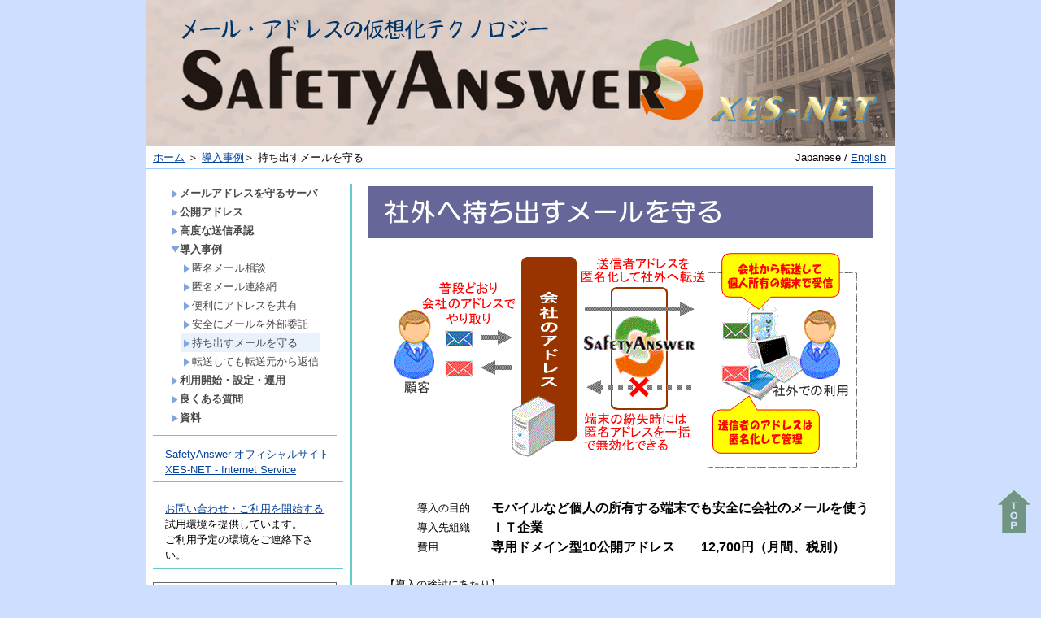

--- FILE ---
content_type: text/html; charset=UTF-8
request_url: https://www.ans.email/guide/ja/?page_id=45
body_size: 10063
content:

<!DOCTYPE html PUBLIC "-//W3C//DTD XHTML 1.0 Transitional//EN" "http://www.w3.org/TR/xhtml1/DTD/xhtml1-transitional.dtd"><html xmlns="http://www.w3.org/1999/xhtml" xml:lang="ja" lang="ja"><head><script async src="https://www.googletagmanager.com/gtag/js?id=UA-56945289-4"></script><script>window.dataLayer = window.dataLayer || [];function gtag(){dataLayer.push(arguments);}gtag('js', new Date());gtag('config', 'UA-56945289-4');</script><meta http-equiv="content-type" content="text/html; charset=UTF-8" /><meta http-equiv="content-language" content="ja" /><meta name="robots" content="index,follow" /><meta name="keywords" content="メールアドレスを守るサーバ,メールセキュリティ,匿名メール相談,匿名メール連絡網,メール環境の分離,メールアドレスを情報漏えいから守る" /><meta name="description" content="SafetyAnswer セイフティ・アンサー解説サイト - 株式会社エクセス XES-NET -" /><meta name="rating" content="General" /><meta name="author" content="株式会社エクセス" /><meta name="copyright" content="Copyright © 2014-" /><meta http-equiv="content-script-type" content="text/javascript" /><meta http-equiv="content-style-type" content="text/css" /><meta http-equiv="X-UA-Compatible" content="IE=9" /><link rel="canonical" href="https://www.ans.email/guide/ja/index.php?page_id=45" /><title>持ち出すメールを守る - SafetyAnswer情報（日本語）</title><script type="text/javascript">_nc_lang_name = "japanese";_nc_layoutmode = "off";_nc_base_url = "https://www.ans.email/guide/ja";_nc_core_base_url = "https://www.ans.email/guide/ja";_nc_index_file_name = "/index.php";_nc_current_url = 'https://www.ans.email/guide/ja/index.php?page_id=45';_nc_allow_attachment = '0';_nc_allow_htmltag = '0';_nc_allow_video = '0';_nc_main_page_id = '45';_nc_user_id = '0';_nc_debug = 0;_nc_ajaxFlag = false;_nc_dwScriptCount = 0;_nc_dwScriptList = Array();_nc_js_vs = '20190922002246';_nc_css_vs = '20190922002246';</script><link href="https://www.ans.email/guide/ja/images/common/favicon.ico" rel="SHORTCUT ICON" /><link class="_common_css" rel="stylesheet" type="text/css" media="all" href="https://www.ans.email/guide/ja/index.php?action=common_download_css&amp;page_theme=noneframe&amp;dir_name=/themes/system/css/style.css|/pages/default/page_style.css|/themes/noneframe/css/page_style.css|/login/default/style.css|/themes/noneframe/css/style.css|/menu/style.css|/menu/default/style.css|/themes/underline/css/blue/style.css|/themes/classic/css/default/style.css|/themes/sideline/css/blue/style.css|noneframe|underline_blue|classic_default|sideline_blue&amp;block_id_str=12|8|11|9|10|14|13|15|16|17|102|101&amp;system_flag=0&amp;vs=20190922002246" /></head><body style=""><noscript><div class="errorHeaderMsg">このブラウザは、JavaScript が無効になっています。JavaScriptを有効にして再度、お越しください。</div></noscript><script type="text/javascript">if (document.cookie == "") {document.write(unescape('%3Cdiv class="errorHeaderMsg"%3Eこのブラウザは、Cookie が無効になっています。Cookieを有効にして再度、お越しください。%3C/div%3E'));}</script><table id="_container" class="container" summary="" align="center" style="text-align:center;"><tr><td class="valign-top align-left"><div class="headercolumn_menu"></div><div id="login_popup" class="login_popup"><table id="_0" class="blockstyle_0 module_box system" style="width:auto"><tr><td><input type="hidden" id="_token_0" class="_token" value="5d043621376e90c07e74e5f17bc61755"/><input type="hidden" id="_url_0" class="_url" value="https://www.ans.email/guide/ja/index.php?action=login_view_main_init"/><a id="_href_0" name="_0"></a><table class="th_system"><tr><td class="th_system_upperleft"><img src="https://www.ans.email/guide/ja/images/common/blank.gif" alt="" title="" class="th_system_upperleft" /></td><td class="th_system_upper"></td><td class="th_system_upperright"><img src="https://www.ans.email/guide/ja/images/common/blank.gif" alt="" title="" class="th_system_upperright" /></td></tr><tr id="move_bar_0" class="_move_bar move_bar" title="ドラッグ＆ドロップで移動できます。"><td class="th_system_left"></td><td class="th_system_inside _block_title_event"><table cellspacing="0" cellpadding="0" class="widthmax"><tr><td class="th_system_header_center"><div class="th_system_header_dot th_system_header_move"><span class="nc_block_title th_system_title th_system_titlecolor">ログイン</span>&nbsp;</div></td><td class="th_system_header_right"><a href="#" onmouseover="if(typeof(commonCls) != 'undefined') {commonCls.imgChange(this,'setting_close.gif','setting_close_over.gif');}" onmouseout="if(typeof(commonCls) != 'undefined') {commonCls.imgChange(this,'setting_close_over.gif','setting_close.gif');}" onclick="commonCls.displayNone($('login_popup'));return false;commonCls.removeBlock('_0');return false;"><img src="https://www.ans.email/guide/ja/themes/system/images/setting_close.gif" title="閉じる" alt="閉じる" class="th_system_btn" /></a></td></tr></table></td><td class="th_system_right"></td></tr><tr><td class="th_system_left"></td><td class="th_system_inside"><div class="content"><form class="login_popup " id="login_form_0" method="post" action="https://www.ans.email/guide/ja/index.php" target="targetFrame_0"><input type="hidden" name="action" value="login_action_main_init" /><input type="hidden" name="block_id" value="" /><input type="hidden" name="_redirect_url" value="" /><input type="hidden" name="_token" value="5d043621376e90c07e74e5f17bc61755" /><label class="login_label">ログインID</label><input id="login_id_0" class="login_input" type="text" name="login_id" value="" maxlength="100" onfocus="Element.addClassName(this, 'highlight');" onblur="Element.removeClassName(this, 'highlight');" /><label class="login_label">パスワード</label><input id="password_0" class="login_input" type="password" name="password" maxlength="100" onfocus="Element.addClassName(this, 'highlight');" onblur="Element.removeClassName(this, 'highlight');" /><div class="login_buttons"><input id="login_login_button_0" class="login_login_button" type="submit" value="ログイン" onmouseover="Element.addClassName(this, 'login_login_button_hover');" onmouseout="Element.removeClassName(this, 'login_login_button_hover');" onfocus="Element.addClassName(this, 'login_login_button_hover');" onblur="Element.removeClassName(this, 'login_login_button_hover');" />	<input id="login_cancel_button_0" class="login_cancel_button" type="button" value="キャンセル" onclick="commonCls.displayNone($('login_popup'));return false;" onmouseover="Element.addClassName(this, 'login_cancel_button_hover');" onmouseout="Element.removeClassName(this, 'login_cancel_button_hover');" onfocus="Element.addClassName(this, 'login_cancel_button_hover');" onblur="Element.removeClassName(this, 'login_cancel_button_hover');" />
</div><!--<div class="login_forgetpass_link"><a class="link" href="#" onclick="commonCls.sendPopupView(event, {'action':'login_view_main_forgetpass','prefix_id_name':'login_popup_forgetpass'},{'top_el':$('_0'),center_flag:1});return false;">パスワード再発行</a></div>--></form><iframe id="targetFrame_0" name="targetFrame_0" class="display-none"></iframe>
</div></td><td class="th_system_right"></td></tr><tr><td class="th_system_belowleft"></td><td class="th_system_below"></td><td class="th_system_belowright"></td></tr></table>
</td></tr></table></div><div id="_headercolumn" class="headercolumn"><div id="__headercolumn" class="main_column"><table class="widthmax" summary=""><tr><td class="column valign-top"><div class="cell" style="padding:0px 0px 0px 0px;"><table id="_12" class="blockstyle_12 module_box module_grouping_box noneframe" style="width:920px;"><tr><td><input type="hidden" class="_url" value="https://www.ans.email/guide/ja/index.php?action=pages_view_grouping&amp;amp;block_id=12&amp;amp;page_id=3"/><table border="0" cellspacing="0" cellpadding="0" class="th_none widthmax"><tr><td class="th_none_content"><h2 class="th_none_title nc_block_title  display-none" title=""></h2><div class="content"><table class="widthmax" summary=""><tr><td class="column valign-top"><div class="cell" style="padding:0px 0px 0px 0px;"><table id="_8" class="blockstyle_8 module_box noneframe" style="width:100%"><tr><td><input type="hidden" id="_token_8" class="_token" value="5d043621376e90c07e74e5f17bc61755"/><input type="hidden" id="_url_8" class="_url" value="https://www.ans.email/guide/ja/index.php?theme_name=noneframe&amp;page_id=3&amp;block_id=8&amp;module_id=14&amp;action=announcement_view_main_init&amp;temp_name=default"/><a id="_href_8" name="_8"></a><table border="0" cellspacing="0" cellpadding="0" class="th_none widthmax"><tr><td class="th_none_content"><h2 class="th_none_title nc_block_title  display-none" title=""></h2><div class="content"><div class="widthmax">
	<a href="https://www.ans.email/guide/ja/"><img title="SafetyAnswer - メールアドレス仮想化システム" style="border:#cccccc 0px solid;float:none;" hspace="0" alt="SafetyAnswer - メールアドレス仮想化システム" src="./?action=common_download_main&amp;upload_id=1" _extended="true" /></a>
	<div class="float-clear-div">&nbsp;</div>
	</div>
</div></td></tr></table></td></tr></table></div><div class="cell" style="padding:0px 0px 0px 0px;"><table id="_11" class="blockstyle_11 module_box module_grouping_box noneframe" style="width:920px;"><tr><td><input type="hidden" class="_url" value="https://www.ans.email/guide/ja/index.php?action=pages_view_grouping&amp;amp;block_id=11&amp;amp;page_id=3"/><table border="0" cellspacing="0" cellpadding="0" class="th_none widthmax"><tr><td class="th_none_content"><h2 class="th_none_title nc_block_title  display-none" title=""></h2><div class="content"><table class="widthmax" summary=""><tr><td class="column valign-top"><div class="cell" style="padding:4px 8px 4px 8px;"><table id="_9" class="blockstyle_9 module_box noneframe" style="width:600px"><tr><td><input type="hidden" id="_token_9" class="_token" value="5d043621376e90c07e74e5f17bc61755"/><input type="hidden" id="_url_9" class="_url" value="https://www.ans.email/guide/ja/index.php?theme_name=noneframe&amp;page_id=3&amp;block_id=9&amp;module_id=29&amp;action=menu_view_main_init&amp;temp_name=topic_path"/><img alt="" src="https://www.ans.email/guide/ja/images/common/blank.gif" style="height:0px;width:600px;" /><a id="_href_9" name="_9"></a><table border="0" cellspacing="0" cellpadding="0" class="th_none widthmax"><tr><td class="th_none_content"><h2 class="th_none_title nc_block_title  display-none" title=""></h2><div class="content"><a class="topic_path_menu_top_page" href="https://www.ans.email/guide/ja/">ホーム</a>&nbsp;＞&nbsp;<a class="" href="https://www.ans.email/guide/ja/?page_id=19">導入事例</a>＞&nbsp;持ち出すメールを守る&nbsp;</div></td></tr></table></td></tr></table></div></td><td class="column valign-top"><div class="cell" style="padding:4px 8px 4px 8px;"><table id="_10" class="blockstyle_10 module_box noneframe" style="width:280px"><tr><td><input type="hidden" id="_token_10" class="_token" value="5d043621376e90c07e74e5f17bc61755"/><input type="hidden" id="_url_10" class="_url" value="https://www.ans.email/guide/ja/index.php?theme_name=noneframe&amp;page_id=3&amp;block_id=10&amp;module_id=14&amp;action=announcement_view_main_init&amp;temp_name=default"/><img alt="" src="https://www.ans.email/guide/ja/images/common/blank.gif" style="height:0px;width:280px;" /><a id="_href_10" name="_10"></a><table border="0" cellspacing="0" cellpadding="0" class="th_none widthmax"><tr><td class="th_none_content"><h2 class="th_none_title nc_block_title  display-none" title=""></h2><div class="content"><div class="widthmax">
	<div style="text-align:right;">Japanese&nbsp;/&nbsp;<a title="https://www.ans.email/guide/en（英語版サイト）" href="https://www.ans.email/guide/en">English</a></div>
	<div class="float-clear-div">&nbsp;</div>
	</div>
</div></td></tr></table></td></tr></table></div></td></tr></table></div></td></tr></table><img alt="" src="https://www.ans.email/guide/ja/images/common/blank.gif" style="height:0px;width:920px;" /></td></tr></table></div></td></tr></table></div></td></tr></table><img alt="" src="https://www.ans.email/guide/ja/images/common/blank.gif" style="height:0px;width:920px;" /></td></tr></table></div></td></tr></table></div></div></td></tr><tr><td><table class="widthmax" summary=""><tr><td id="_leftcolumn" class="leftcolumn valign-top align-left" style=""><div id="__leftcolumn" class="main_column"><table class="widthmax" summary=""><tr><td class="column valign-top"><div class="cell" style="padding:0px 0px 40px 0px;"><table id="_14" class="blockstyle_14 module_box module_grouping_box noneframe" style="width:240px;"><tr><td><input type="hidden" class="_url" value="https://www.ans.email/guide/ja/index.php?action=pages_view_grouping&amp;amp;block_id=14&amp;amp;page_id=4"/><table border="0" cellspacing="0" cellpadding="0" class="th_none widthmax"><tr><td class="th_none_content"><h2 class="th_none_title nc_block_title  display-none" title=""></h2><div class="content"><table class="widthmax" summary=""><tr><td class="column valign-top"><div class="cell" style="padding:8px 8px 0px 8px;"><table id="_13" class="blockstyle_13 module_box underline_blue" style="width:100%"><tr><td><input type="hidden" id="_token_13" class="_token" value="5d043621376e90c07e74e5f17bc61755"/><input type="hidden" id="_url_13" class="_url" value="https://www.ans.email/guide/ja/index.php?theme_name=underline_blue&amp;page_id=4&amp;block_id=13&amp;module_id=29&amp;action=menu_view_main_init&amp;temp_name=default"/><a id="_href_13" name="_13"></a><table border="0" cellspacing="0" cellpadding="0" class="th_underline_blue widthmax"><tr><td class="th_underline_content"><table border="0" cellspacing="0" cellpadding="0" class="th_headermenu_title _block_title_event display-none"><tr><td class="th_headermenu_line_title_header"><div class="th_underline_blue_title_line"></div></td><td><h2 class="nc_block_title" title=""></h2></td></tr></table><div class="content"><div class="outerdiv"><div id="_menu_1_13" class="_menu_1_13"><a class="link menulink menu_top_public _menutop_15 nowrap hover_highlight" href="https://www.ans.email/guide/ja/?page_id=15" style="margin-left:0px;"><img class="icon" src="https://www.ans.email/guide/ja/themes/images/icons/blue/right_arrow.gif" alt="" />メールアドレスを守るサーバ</a><div id="_menu_15_13" class="_menu_15_13 display-none"><a class="link menulink menu_public _menutop_22 nowrap hover_highlight" href="https://www.ans.email/guide/ja/?page_id=22" style="margin-left:15px;"><img class="icon" src="https://www.ans.email/guide/ja/themes/images/icons/blue/right_arrow.gif" alt="" />特徴</a><a class="link menulink menu_public _menutop_23 nowrap hover_highlight" href="https://www.ans.email/guide/ja/?page_id=23" style="margin-left:15px;"><img class="icon" src="https://www.ans.email/guide/ja/themes/images/icons/blue/right_arrow.gif" alt="" />意義</a><a class="link menulink menu_public _menutop_24 nowrap hover_highlight" href="https://www.ans.email/guide/ja/?page_id=24" style="margin-left:15px;"><img class="icon" src="https://www.ans.email/guide/ja/themes/images/icons/blue/right_arrow.gif" alt="" />動作</a><a class="link menulink menu_public _menutop_25 nowrap hover_highlight" href="https://www.ans.email/guide/ja/?page_id=25" style="margin-left:15px;"><img class="icon" src="https://www.ans.email/guide/ja/themes/images/icons/blue/right_arrow.gif" alt="" />匿名による効果</a></div><a class="link menulink menu_top_public _menutop_16 nowrap hover_highlight" href="https://www.ans.email/guide/ja/?page_id=16" style="margin-left:0px;"><img class="icon" src="https://www.ans.email/guide/ja/themes/images/icons/blue/right_arrow.gif" alt="" />公開アドレス</a><a class="link menulink menu_top_public _menutop_17 nowrap hover_highlight" href="https://www.ans.email/guide/ja/?page_id=17" style="margin-left:0px;"><img class="icon" src="https://www.ans.email/guide/ja/themes/images/icons/blue/right_arrow.gif" alt="" />高度な送信承認</a><div id="_menu_17_13" class="_menu_17_13 display-none"><a class="link menulink menu_public _menutop_26 nowrap hover_highlight" href="https://www.ans.email/guide/ja/?page_id=26" style="margin-left:15px;"><img class="icon" src="https://www.ans.email/guide/ja/themes/images/icons/blue/right_arrow.gif" alt="" />合議のルールの実用例</a><a class="link menulink menu_public _menutop_27 nowrap hover_highlight" href="https://www.ans.email/guide/ja/?page_id=27" style="margin-left:15px;"><img class="icon" src="https://www.ans.email/guide/ja/themes/images/icons/blue/right_arrow.gif" alt="" />合議のルールとは</a><a class="link menulink menu_public _menutop_28 nowrap hover_highlight" href="https://www.ans.email/guide/ja/?page_id=28" style="margin-left:15px;"><img class="icon" src="https://www.ans.email/guide/ja/themes/images/icons/blue/right_arrow.gif" alt="" />合議のルールの表現方法</a></div><div id="_menu_18_13" class="_menu_18_13 display-none"></div><a class="link menulink menu_top_public _menutop_19 nowrap hover_highlight" href="https://www.ans.email/guide/ja/?page_id=19" style="margin-left:0px;"><img class="icon" src="https://www.ans.email/guide/ja/themes/images/icons/blue/down_arrow.gif" alt="" />導入事例</a><div id="_menu_19_13" class="_menu_19_13"><a class="link menulink menu_public _menutop_35 nowrap hover_highlight" href="https://www.ans.email/guide/ja/?page_id=35" style="margin-left:15px;"><img class="icon" src="https://www.ans.email/guide/ja/themes/images/icons/blue/right_arrow.gif" alt="" />匿名メール相談</a><a class="link menulink menu_public _menutop_36 nowrap hover_highlight" href="https://www.ans.email/guide/ja/?page_id=36" style="margin-left:15px;"><img class="icon" src="https://www.ans.email/guide/ja/themes/images/icons/blue/right_arrow.gif" alt="" />匿名メール連絡網</a><a class="link menulink menu_public _menutop_37 nowrap hover_highlight" href="https://www.ans.email/guide/ja/?page_id=37" style="margin-left:15px;"><img class="icon" src="https://www.ans.email/guide/ja/themes/images/icons/blue/right_arrow.gif" alt="" />便利にアドレスを共有</a><a class="link menulink menu_public _menutop_46 nowrap hover_highlight" href="https://www.ans.email/guide/ja/?page_id=46" style="margin-left:15px;"><img class="icon" src="https://www.ans.email/guide/ja/themes/images/icons/blue/right_arrow.gif" alt="" />安全にメールを外部委託</a><a class="link menulink menu_public _menutop_45 nowrap highlight _menu_active hover_highlight" href="https://www.ans.email/guide/ja/?page_id=45" style="margin-left:15px;"><img class="icon" src="https://www.ans.email/guide/ja/themes/images/icons/blue/right_arrow.gif" alt="" />持ち出すメールを守る</a><a class="link menulink menu_public _menutop_48 nowrap hover_highlight" href="https://www.ans.email/guide/ja/?page_id=48" style="margin-left:15px;"><img class="icon" src="https://www.ans.email/guide/ja/themes/images/icons/blue/right_arrow.gif" alt="" />転送しても転送元から返信</a></div><a class="link menulink menu_top_public _menutop_20 nowrap hover_highlight" href="https://www.ans.email/guide/ja/?page_id=20" style="margin-left:0px;"><img class="icon" src="https://www.ans.email/guide/ja/themes/images/icons/blue/right_arrow.gif" alt="" />利用開始・設定・運用</a><div id="_menu_20_13" class="_menu_20_13 display-none"><a class="link menulink menu_public _menutop_38 nowrap hover_highlight" href="https://www.ans.email/guide/ja/?page_id=38" style="margin-left:15px;"><img class="icon" src="https://www.ans.email/guide/ja/themes/images/icons/blue/right_arrow.gif" alt="" />利用開始までの流れ</a></div><a class="link menulink menu_top_public _menutop_21 nowrap hover_highlight" href="https://www.ans.email/guide/ja/?page_id=21" style="margin-left:0px;"><img class="icon" src="https://www.ans.email/guide/ja/themes/images/icons/blue/right_arrow.gif" alt="" />良くある質問</a><a class="link menulink menu_top_public _menutop_41 nowrap hover_highlight" href="https://www.ans.email/guide/ja/?page_id=41" style="margin-left:0px;"><img class="icon" src="https://www.ans.email/guide/ja/themes/images/icons/blue/right_arrow.gif" alt="" />資料</a></div></div></div></td></tr><tr><td class="th_underline_blue_line"><img src="https://www.ans.email/guide/ja/images/common/blank.gif" style="height:1px;" alt="" title="" /></td></tr></table></td></tr></table></div><div class="cell" style="padding:8px 0px 8px 8px;"><table id="_15" class="blockstyle_15 module_box underline_blue" style="width:100%"><tr><td><input type="hidden" id="_token_15" class="_token" value="5d043621376e90c07e74e5f17bc61755"/><input type="hidden" id="_url_15" class="_url" value="https://www.ans.email/guide/ja/index.php?theme_name=underline_blue&amp;page_id=4&amp;block_id=15&amp;module_id=14&amp;action=announcement_view_main_init&amp;temp_name=default"/><a id="_href_15" name="_15"></a><table border="0" cellspacing="0" cellpadding="0" class="th_underline_blue widthmax"><tr><td class="th_underline_content"><table border="0" cellspacing="0" cellpadding="0" class="th_headermenu_title _block_title_event display-none"><tr><td class="th_headermenu_line_title_header"><div class="th_underline_blue_title_line"></div></td><td><h2 class="nc_block_title" title=""></h2></td></tr></table><div class="content"><div class="widthmax">
	<a title="SafetyAnswer&nbsp;オフィシャルサイト" href="https://www.ans.email/" target="Official">SafetyAnswer オフィシャルサイト</a><br /><a title="XES-NET&nbsp;-&nbsp;Internet&nbsp;Service" href="http://www.xes.ne.jp/" target="XES-NET">XES-NET - Internet Service</a>
	<div class="float-clear-div">&nbsp;</div>
	</div>
</div></td></tr><tr><td class="th_underline_blue_line"><img src="https://www.ans.email/guide/ja/images/common/blank.gif" style="height:1px;" alt="" title="" /></td></tr></table></td></tr></table></div><div class="cell" style="padding:8px 0px 8px 8px;"><table id="_16" class="blockstyle_16 module_box underline_blue" style="width:100%"><tr><td><input type="hidden" id="_token_16" class="_token" value="5d043621376e90c07e74e5f17bc61755"/><input type="hidden" id="_url_16" class="_url" value="https://www.ans.email/guide/ja/index.php?theme_name=underline_blue&amp;page_id=4&amp;block_id=16&amp;module_id=14&amp;action=announcement_view_main_init&amp;temp_name=default"/><a id="_href_16" name="_16"></a><table border="0" cellspacing="0" cellpadding="0" class="th_underline_blue widthmax"><tr><td class="th_underline_content"><table border="0" cellspacing="0" cellpadding="0" class="th_headermenu_title _block_title_event display-none"><tr><td class="th_headermenu_line_title_header"><div class="th_underline_blue_title_line"></div></td><td><h2 class="nc_block_title" title=""></h2></td></tr></table><div class="content"><div class="widthmax">
	<p _extended="true"><a title="SafetyAnswerのお問い合わせ" href="https://www.ans.email/inquiry_input.asp" target="inquiry">お問い合わせ・ご利用を開始する</a><br />試用環境を提供しています。<br />ご利用予定の環境をご連絡下さい。</p>
	<div class="float-clear-div">&nbsp;</div>
	</div>
</div></td></tr><tr><td class="th_underline_blue_line"><img src="https://www.ans.email/guide/ja/images/common/blank.gif" style="height:1px;" alt="" title="" /></td></tr></table></td></tr></table></div><div class="cell" style="padding:8px 8px 8px 8px;"><table id="_17" class="blockstyle_17 module_box classic_default" style="width:100%"><tr><td><input type="hidden" id="_token_17" class="_token" value="5d043621376e90c07e74e5f17bc61755"/><input type="hidden" id="_url_17" class="_url" value="https://www.ans.email/guide/ja/index.php?theme_name=classic_default&amp;page_id=4&amp;block_id=17&amp;module_id=14&amp;action=announcement_view_main_init&amp;temp_name=default"/><a id="_href_17" name="_17"></a><table id="_theme_top_17" class="th_classic_default widthmax" summary=""><tr class="_block_title_event display-none"><td class="th_classic_default_header"><table class="_move_bar widthmax" title="" summary=""><tr><td><h2 class="nc_block_title th_classic_default_title" title=""></h2></td><td class="align-right"></td></tr></table></td></tr><tr><td><div class="th_classic_content content"><div class="widthmax">
	<p style="text-align:center;">** SafetyAnswer の開発・販売 **<br /><br /></p><div style="margin-left:10px;"><span style="font-size:14pt;"><a title="特定非営利活動法人インターネットビジネス研究所" href="http://www.xes.ne.jp/" target="XES-NET">特定非営利活動法人インターネットビジネス研究所</a></span><br />&nbsp;&nbsp;&nbsp;コミュニティ ISP XES-NET<br />〒178-0063<br />東京都練馬区東大泉4-17-9<br />&nbsp;&nbsp;&nbsp;&nbsp;&nbsp;<a title="ご連絡先" href="https://www.ans.email/inquiry_input.asp" target="inquiry">ご連絡はこちらへ</a></div>
	<div class="float-clear-div">&nbsp;</div>
	</div>
</div></td></tr></table></td></tr></table></div></td></tr></table></div></td></tr></table><img alt="" src="https://www.ans.email/guide/ja/images/common/blank.gif" style="height:0px;width:240px;" /></td></tr></table></div></td></tr></table></div></td><td id="_centercolumn" class="centercolumn valign-top align-left" style=""><a class="hidelink" name="center_column"></a><div id="__centercolumn" class="main_column"><table class="widthmax" summary=""><tr><td class="column valign-top"><div class="cell" style="padding:0px 0px 40px 0px;"><table id="_102" class="blockstyle_102 module_box module_grouping_box noneframe" style="width:660px;"><tr><td><input type="hidden" class="_url" value="https://www.ans.email/guide/ja/index.php?action=pages_view_grouping&amp;amp;block_id=102&amp;amp;page_id=45"/><table border="0" cellspacing="0" cellpadding="0" class="th_none widthmax"><tr><td class="th_none_content"><h2 class="th_none_title nc_block_title  display-none" title=""></h2><div class="content"><table class="widthmax" summary=""><tr><td class="column valign-top"><div class="cell" style="padding:18px 8px 18px 8px;"><table id="_101" class="blockstyle_101 module_box sideline_blue" style="width:100%"><tr><td><input type="hidden" id="_token_101" class="_token" value="5d043621376e90c07e74e5f17bc61755"/><input type="hidden" id="_url_101" class="_url" value="https://www.ans.email/guide/ja/index.php?theme_name=sideline_blue&amp;page_id=45&amp;block_id=101&amp;module_id=14&amp;action=announcement_view_main_init&amp;temp_name=default"/><a id="_href_101" name="_101"></a><table border="0" cellspacing="0" cellpadding="0" class="th_sideline_blue"><tr><td class="th_sideline_blue_line"><img src="https://www.ans.email/guide/ja/images/common/blank.gif" style="width:3px;" alt="" title="" /></td><td class="th_sideline_content"><h2 class="th_sideline_blue_title nc_block_title  display-none" title=""></h2><div class="content"><div class="widthmax">
	<img title="社外へ持ち出すメールを守る" style="border:0px solid rgb(204, 204, 204);float:none;" alt="社外へ持ち出すメールを守る" src="./?action=common_download_main&amp;upload_id=68" hspace="0" _extended="true" /><br /><img title="社外へ持ち出すメールを守る" style="border:0px solid rgb(204, 204, 204);float:none;" alt="社外へ持ち出すメールを守る" src="./?action=common_download_main&amp;upload_id=69" hspace="0" _extended="true" />&nbsp; <div style="margin-left:20px;" _extended="true"><table style="border-width:0px;border-style:none;margin:5px 5px 5px 40px;width:100%;border-collapse:collapse;" cellspacing="0" cellpadding="0" _extended="true"><tbody _extended="true"><tr _extended="true"><td style="border-width:0px;border-style:none;width:15%;" _extended="true">導入の目的</td><td style="border-width:0px;border-style:none;width:85%;" _extended="true"><strong _extended="true"><span style="font-size:12pt;" _extended="true">モバイルなど個人の所有する端末でも安全に会社のメールを使う</span></strong></td></tr><tr _extended="true"><td style="border-width:0px;border-style:none;width:15%;" _extended="true">導入先組織</td><td style="border-width:0px;border-style:none;width:85%;" _extended="true"><strong _extended="true"><span style="font-size:12pt;" _extended="true">ＩＴ企業</span></strong></td></tr><tr _extended="true"><td style="border-width:0px;border-style:none;width:15%;" _extended="true">費用</td><td style="border-width:0px;border-style:none;width:85%;" _extended="true"><strong _extended="true"><span style="font-size:12pt;" _extended="true">専用ドメイン型10公開アドレス　　12,700円（月間、税別）</span></strong></td></tr></tbody></table><br /></div><div style="margin-left:20px;" _extended="true">【導入の検討にあたり】<br />スマホや自宅のPCで会社のメールアドレスを使う場合に、設定情報や連絡先のアドレスが漏えいすることが心配であった。<br /><br /></div><div style="margin-left:20px;" _extended="true">【導入決定のポイント】<br />個人が所有するスマホへ会社のメールアドレスを設定して使用することは可能だが、設定情報を社員へ周知することが必要で、機密となる情報を開示することへの心配が伴っていた。また、端末を紛失したり盗難にあった場合に、メールアドレスが盗用されてしまうことへの心配もあった。<br />会社に届いたメールを個人のアドレスへ転送する方式なので、会社のメールサービスの設定情報を個人へ開示する必要がなくなった。また、会社へ届いたメールを個人端末へ転送する際に、送信者のアドレスが匿名になることで、もしもの時でも匿名化アドレスを一括で無効化できる機能を使えば、個人端末に蓄積された匿名のメールアドレスを悪用される心配がない。<br />以上の点から導入を決めました。<br /><br />【期待できる効果】<br />個人が所有するスマホやPCなどのメールアドレスを使って、会社に届くメールの連絡に使える<br />メール転送なので、会社のメール設定情報を個人に開示する必要がない<br />転送されるメールのアドレスは匿名化され、他人に知られても自分のアドレス以外からは送信できず、端末ごと紛失や盗難にあった場合でも、匿名化アドレスは一括で無効化ができるので安心<br /><br /></div><div style="margin-left:20px;" _extended="true">【ご利用にあたってのポイント】</div><ul style="margin-top:0px;" _extended="true"><li _extended="true">自分のアドレスを使って、会社へ届くメールに対応する </li><li _extended="true">個人所有の端末には、匿名化されたメールアドレスだけしか残らない </li><li _extended="true">匿名化されたアドレスは、自分の端末以外では使えず、もしもの時でも一括で無効化できる</li></ul><p _extended="true">&nbsp;</p><p _extended="true"><br /></p>
	<div class="float-clear-div">&nbsp;</div>
	</div>
</div></td></tr></table></td></tr></table></div></td></tr></table></div></td></tr></table><img alt="" src="https://www.ans.email/guide/ja/images/common/blank.gif" style="height:0px;width:660px;" /></td></tr></table></div></td></tr></table></div></td></tr></table></td></tr><tr class="main_column" id="footercolumn"><td id="_footercolumn" class="footercolumn valign-top align-left" style=""><table id="footerbar">
	<tr>
<!--		<td class="copyright">
-->
		<td>
<!--			Powered by NetCommons2 <a target="_blank" class="link" href="http://www.netcommons.org/">The NetCommons Project</a>
-->
											<a  class="menulink header_btn_left show_center" href="#" title="ログインします。" onclick="loginCls['_0'].showLogin(event);return false;"><!--ログイン-->***</a>
				&nbsp;&nbsp;
					</td>
	</tr>
</table></td></tr></table><!-- to_top --><div id="to_top"><!--			<a href="#_container"><img src="./images/common/to_top.gif" border="0" /></a>--><a href="#_container"><img src="/guide/ja/images/common/to_top.gif" border="0" /></a></div><!-- /to_top --><script type="text/javascript" src="https://www.ans.email/guide/ja/js/japanese/lang_common.js?vs=20190922002246"></script><script type="text/javascript" src="https://www.ans.email/guide/ja/index.php?action=common_download_js&amp;dir_name=announcement|login|menu&amp;system_flag=0&amp;vs=20190922002246"></script><script type="text/javascript">commonCls.moduleInit("_0",0);commonCls.moduleInit("_101",0);commonCls.moduleInit("_17",0);commonCls.moduleInit("_16",0);commonCls.moduleInit("_15",0);commonCls.moduleInit("_13",0);commonCls.moduleInit("_10",0);commonCls.moduleInit("_9",0);commonCls.moduleInit("_8",0);commonCls.commonInit('セッションのタイムアウトまであと一分です。\\nリンク等で再描画してください。\\n現在作業中の内容をローカルに保存することをお勧めします。',2700);loginCls['_0'] = new clsLogin("_0");
if(!announcementCls["_8"]) {
	announcementCls["_8"] = new clsAnnouncement("_8");
}

if(!menuCls["_9"]) {
	menuCls["_9"] = new clsMenu("_9");
}
menuCls["_9"].menuMainInit();

if(!announcementCls["_10"]) {
	announcementCls["_10"] = new clsAnnouncement("_10");
}

if(!menuCls["_13"]) {
	menuCls["_13"] = new clsMenu("_13");
}
menuCls["_13"].menuMainInit();

if(!announcementCls["_15"]) {
	announcementCls["_15"] = new clsAnnouncement("_15");
}

if(!announcementCls["_16"]) {
	announcementCls["_16"] = new clsAnnouncement("_16");
}

if(!announcementCls["_17"]) {
	announcementCls["_17"] = new clsAnnouncement("_17");
}

if(!announcementCls["_101"]) {
	announcementCls["_101"] = new clsAnnouncement("_101");
}

if(!loginCls["_0"]) {
	loginCls["_0"] = new clsLogin("_0");
}

	loginCls["_0"].initializeFocus();
	loginCls["_0"].setButtonStyle($("login_login_button_0"));
	loginCls["_0"].setButtonStyle($("login_cancel_button_0"));
	$("login_id_0").setAttribute("autocomplete", "off");
	$("password_0").setAttribute("autocomplete", "off");
commonCls.moduleInit("_11",0);commonCls.moduleInit("_12",0);commonCls.moduleInit("_14",0);commonCls.moduleInit("_102",0);pagesCls.pageInit(0);pagesCls.setShowCount(45,2);pagesCls.setToken(45,"8dabc855835d0e4f6592a278ccb6b73c",true);pagesCls.setShowCount(4,22);pagesCls.setToken(4,"e724ff3106d19ca3b8985f9e34f9bb14");pagesCls.setShowCount(5,0);pagesCls.setToken(5,"880c066da72366b22c4f08289eb50763");pagesCls.setShowCount(3,12);pagesCls.setToken(3,"86fb0a4cf9fd31ebbe407439c0b8a320");</script></body></html>